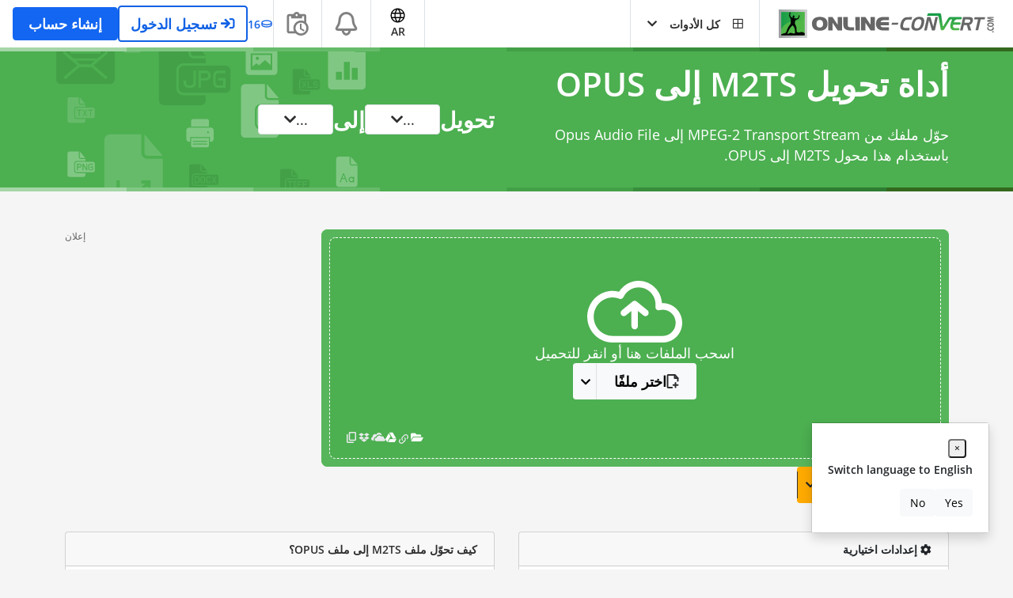

--- FILE ---
content_type: text/html; charset=utf-8
request_url: https://www.google.com/recaptcha/api2/aframe
body_size: 267
content:
<!DOCTYPE HTML><html><head><meta http-equiv="content-type" content="text/html; charset=UTF-8"></head><body><script nonce="nFL2nlXB43VAn9dtYylAVA">/** Anti-fraud and anti-abuse applications only. See google.com/recaptcha */ try{var clients={'sodar':'https://pagead2.googlesyndication.com/pagead/sodar?'};window.addEventListener("message",function(a){try{if(a.source===window.parent){var b=JSON.parse(a.data);var c=clients[b['id']];if(c){var d=document.createElement('img');d.src=c+b['params']+'&rc='+(localStorage.getItem("rc::a")?sessionStorage.getItem("rc::b"):"");window.document.body.appendChild(d);sessionStorage.setItem("rc::e",parseInt(sessionStorage.getItem("rc::e")||0)+1);localStorage.setItem("rc::h",'1768682728025');}}}catch(b){}});window.parent.postMessage("_grecaptcha_ready", "*");}catch(b){}</script></body></html>

--- FILE ---
content_type: application/javascript; charset=UTF-8
request_url: https://www.online-convert.com/assets/dist/cms-index-page.59112e24.js
body_size: 8994
content:
/*! For license information please see cms-index-page.59112e24.js.LICENSE.txt */
try{let e="undefined"!=typeof window?window:"undefined"!=typeof global?global:"undefined"!=typeof globalThis?globalThis:"undefined"!=typeof self?self:{},t=(new e.Error).stack;t&&(e._sentryDebugIds=e._sentryDebugIds||{},e._sentryDebugIds[t]="e455a26c-7001-454a-8de9-d19f2488a741",e._sentryDebugIdIdentifier="sentry-dbid-e455a26c-7001-454a-8de9-d19f2488a741")}catch(e){}("undefined"!=typeof window?window:"undefined"!=typeof global?global:"undefined"!=typeof globalThis?globalThis:"undefined"!=typeof self?self:{}).SENTRY_RELEASE={id:"sat-client@v17.1.739"};(self.webpackChunkonline_convert=self.webpackChunkonline_convert||[]).push([[5179,7212,9763],{2008:function(e,t,r){var n=r(46518),o=r(59213).filter;n({target:"Array",proto:!0,forced:!r(70597)("filter")},{filter:function(e){return o(this,e,arguments.length>1?arguments[1]:void 0)}})},3470:function(e){e.exports=Object.is||function(e,t){return e===t?0!==e||1/e==1/t:e!=e&&t!=t}},5746:function(e,t,r){var n=r(69565),o=r(89228),i=r(28551),a=r(20034),s=r(67750),l=r(3470),u=r(655),c=r(55966),f=r(56682);o("search",function(e,t,r){return[function(t){var r=s(this),o=a(t)?c(t,e):void 0;return o?n(o,t,r):new RegExp(t)[e](u(r))},function(e){var n=i(this),o=u(e),a=r(t,n,o);if(a.done)return a.value;var s=n.lastIndex;l(s,0)||(n.lastIndex=0);var c=f(n,o);return l(n.lastIndex,s)||(n.lastIndex=s),null===c?-1:c.index}]})},9868:function(e,t,r){var n=r(46518),o=r(79504),i=r(91291),a=r(31240),s=r(72333),l=r(79039),u=RangeError,c=String,f=Math.floor,d=o(s),p=o("".slice),h=o(1.1.toFixed),y=function(e,t,r){return 0===t?r:t%2==1?y(e,t-1,r*e):y(e*e,t/2,r)},m=function(e,t,r){for(var n=-1,o=r;++n<6;)o+=t*e[n],e[n]=o%1e7,o=f(o/1e7)},g=function(e,t){for(var r=6,n=0;--r>=0;)n+=e[r],e[r]=f(n/t),n=n%t*1e7},v=function(e){for(var t=6,r="";--t>=0;)if(""!==r||0===t||0!==e[t]){var n=c(e[t]);r=""===r?n:r+d("0",7-n.length)+n}return r};n({target:"Number",proto:!0,forced:l(function(){return"0.000"!==h(8e-5,3)||"1"!==h(.9,0)||"1.25"!==h(1.255,2)||"1000000000000000128"!==h(0xde0b6b3a7640080,0)})||!l(function(){h({})})},{toFixed:function(e){var t,r,n,o,s=a(this),l=i(e),f=[0,0,0,0,0,0],h="",b="0";if(l<0||l>20)throw new u("Incorrect fraction digits");if(s!=s)return"NaN";if(s<=-1e21||s>=1e21)return c(s);if(s<0&&(h="-",s=-s),s>1e-21)if(r=(t=function(e){for(var t=0,r=e;r>=4096;)t+=12,r/=4096;for(;r>=2;)t+=1,r/=2;return t}(s*y(2,69,1))-69)<0?s*y(2,-t,1):s/y(2,t,1),r*=4503599627370496,(t=52-t)>0){for(m(f,0,r),n=l;n>=7;)m(f,1e7,0),n-=7;for(m(f,y(10,n,1),0),n=t-1;n>=23;)g(f,1<<23),n-=23;g(f,1<<n),m(f,1,1),g(f,2),b=v(f)}else m(f,0,r),m(f,1<<-t,0),b=v(f)+d("0",l);return b=l>0?h+((o=b.length)<=l?"0."+d("0",l-o)+b:p(b,0,o-l)+"."+p(b,o-l)):h+b}})},19534:function(e,t,r){r.d(t,{x:function(){return g}});r(52675),r(89463),r(2259),r(45700),r(50113),r(74423),r(23792),r(34782),r(89572),r(62010),r(2892),r(79432),r(26099),r(27495),r(21699),r(47764),r(42762),r(23500),r(62953);var n=r(69461),o=r(80209),i=r(44171),a=r(85876),s=r(16287),l=r(74692);function u(e){return u="function"==typeof Symbol&&"symbol"==typeof Symbol.iterator?function(e){return typeof e}:function(e){return e&&"function"==typeof Symbol&&e.constructor===Symbol&&e!==Symbol.prototype?"symbol":typeof e},u(e)}function c(e,t){if(!(e instanceof t))throw new TypeError("Cannot call a class as a function")}function f(e,t){for(var r=0;r<t.length;r++){var n=t[r];n.enumerable=n.enumerable||!1,n.configurable=!0,"value"in n&&(n.writable=!0),Object.defineProperty(e,p(n.key),n)}}function d(e,t,r){return t&&f(e.prototype,t),r&&f(e,r),Object.defineProperty(e,"prototype",{writable:!1}),e}function p(e){var t=function(e,t){if("object"!=u(e)||!e)return e;var r=e[Symbol.toPrimitive];if(void 0!==r){var n=r.call(e,t||"default");if("object"!=u(n))return n;throw new TypeError("@@toPrimitive must return a primitive value.")}return("string"===t?String:Number)(e)}(e,"string");return"symbol"==u(t)?t:t+""}var h=function(){return d(function e(t){var r=this;c(this,e),(0,a.bV)(t),this.meData=t,this.name="",this.email="",this.isRegistered=!1,this.isPremium=!1,this.isEducational=!1,this.isEligibleForFreeTrial=!1,this.isFromEurope=t.extra.europe,this.country=t.extra.country,this.socialError=null,this.sendInvoiceMail=!1,this.automatedDownloads=!0,this.isBusinessUser=!0===t.business_user,this.constraints_status=null,this.enabled=!1,(0,i.m5)(t.constraints_status)&&(this.constraints_status=t.constraints_status),(0,i.m5)(t.user_settings)&&t.user_settings.forEach(function(e){"sendInvoiceMail"===e.settings_key&&(r.sendInvoiceMail=(0,i.Hw)(e.settings_value)),"automatedDownloads"===e.settings_key&&(r.automatedDownloads=(0,i.Hw)(e.settings_value))}),(0,i.gN)(t.extra.social_error)&&(this.socialError=t.extra.social_error),t.roles.includes("ROLE_USER")&&(this.isRegistered=!0,this.isPremium=!1,this.name=t.username,(0,i.gN)(t.plain_email)&&(this.email=t.plain_email)),t.roles.includes("ROLE_USER_PREMIUM")&&(this.isRegistered=!0,this.isPremium=!0,this.name=t.username,(0,i.gN)(t.plain_email)&&(this.email=t.plain_email)),t.roles.includes("ROLE_USER_EDUCATIONAL")&&(this.isRegistered=!0,this.isEducational=!0,this.name=t.username,(0,i.gN)(t.plain_email)&&(this.email=t.plain_email)),this.isRegistered&&!t.roles.includes("ROLE_USER_ELIGIBLE_FOR_TRIAL")||(this.isEligibleForFreeTrial=!0),(0,i.Hw)(t.enabled)&&(this.enabled=!0),this.displayName=function(e,t){if((0,o.cI)(e),""===e.trim())return"";var r=e;(0,i.gN)(t)&&(/^USER_[a-f0-9]{12}$/i.test(e)||/^PDF2GO_[a-f0-9]{12}$/i.test(e))&&(r=t);return r.length>23&&(r=r.slice(0,20)+"..."),r}(this.name,this.email)},[{key:"getConstraintByName",value:function(e){return this.constraints_status.find(function(t){return t.ident===e&&!0===t.hit})}}])}(),y="__SESSION_STORAGE_USER__";var m=function(){return d(function e(){c(this,e),this.callbacks=[],this.userData=null,this.isLoading=!1},[{key:"_resolveAllCallbacks",value:function(e){for(var t=0;t<this.callbacks.length;t++)this.callbacks[t].resolve(e);this.callbacks=[]}},{key:"_rejectAllCallbacks",value:function(e){for(var t=0;t<this.callbacks.length;t++)this.callbacks[t].reject(e);this.callbacks=[]}},{key:"getUser",value:function(){}},{key:"getUserDataDeprecated",value:function(){var e=this,t=l.Deferred();return null!==this.userData?(t.resolve(this.userData),t):this.isLoading?(this.callbacks.push(t),t):(this.isLoading=!0,function(){var e=l.Deferred();return s.N.getUser().then(function(t){var r=t.getRawMeData(),o=null;try{o=new h(r)}catch(e){n.q.log("sat user exception",e)}if(null===o)return n.q.log("get user data - fail - invalid data",JSON.stringify(r)),void e.reject("invalid");e.resolve(o)}).catch(function(t){n.q.log("get user data - fail - connection problem",{}),e.reject("connection problem")}),e}().done(function(r){e.isLoading=!1,function(e){(0,a.bV)(e.meData);try{var t=JSON.stringify(e.meData);window.sessionStorage.setItem(y,t)}catch(e){}}(r),e.userData=r,e._resolveAllCallbacks(r),t.resolve(r)}).fail(function(r){e.isLoading=!1,e.userData=null,e._rejectAllCallbacks(r),t.reject(r)}),t)}},{key:"getUserDataCached",value:function(){var e=l.Deferred();return null!==this.getUserDataFromSessionStorage()?(e.resolve(this.getUserDataFromSessionStorage()),e):null!==this.getUserDataFromSessionStorage()?(e.resolve(this.userData),e):this.getUserDataDeprecated()}},{key:"getUserDataFromSessionStorage",value:function(){return function(){try{var e=window.sessionStorage.getItem(y),t=JSON.parse(e);return new h(t)}catch(e){}return null}()}}])}();r.g.gSatUserManager||(r.g.gSatUserManager=new m);var g=r.g.gSatUserManager},20433:function(e,t,r){r.d(t,{A:function(){return n}});r(26099),r(27495),r(38781),r(25440);var n={methods:{generateId:function(){return Math.random().toString().replace("0.","")}}}},25843:function(e,t,r){var n=r(46518),o=r(52703);n({target:"Number",stat:!0,forced:Number.parseInt!==o},{parseInt:o})},27380:function(e,t,r){function n(e){return{all:e=e||new Map,on:function(t,r){var n=e.get(t);n?n.push(r):e.set(t,[r])},off:function(t,r){var n=e.get(t);n&&(r?n.splice(n.indexOf(r)>>>0,1):e.set(t,[]))},emit:function(t,r){var n=e.get(t);n&&n.slice().map(function(e){e(r)}),(n=e.get("*"))&&n.slice().map(function(e){e(t,r)})}}}r.d(t,{A:function(){return n}})},33236:function(e,t,r){r.d(t,{B:function(){return u}});r(52675),r(89463),r(2259),r(45700),r(23792),r(89572),r(2892),r(26099),r(3362),r(47764),r(62480),r(62953);var n=r(27380),o=r(44171);function i(e){return i="function"==typeof Symbol&&"symbol"==typeof Symbol.iterator?function(e){return typeof e}:function(e){return e&&"function"==typeof Symbol&&e.constructor===Symbol&&e!==Symbol.prototype?"symbol":typeof e},i(e)}function a(e,t){for(var r=0;r<t.length;r++){var n=t[r];n.enumerable=n.enumerable||!1,n.configurable=!0,"value"in n&&(n.writable=!0),Object.defineProperty(e,s(n.key),n)}}function s(e){var t=function(e,t){if("object"!=i(e)||!e)return e;var r=e[Symbol.toPrimitive];if(void 0!==r){var n=r.call(e,t||"default");if("object"!=i(n))return n;throw new TypeError("@@toPrimitive must return a primitive value.")}return("string"===t?String:Number)(e)}(e,"string");return"symbol"==i(t)?t:t+""}var l=function(){return e=function e(){!function(e,t){if(!(e instanceof t))throw new TypeError("Cannot call a class as a function")}(this,e),this.emitter=(0,n.A)()},(t=[{key:"emit",value:function(e,t){var r=this;return new Promise(function(n,o){var i={payload:t,resolveEvent:n,rejectEvent:o};r.emitter.emit(e,i)})}},{key:"listen",value:function(e,t){this.emitter.on(e,function(e){var r=t(e.payload);(0,o.Q2)(r)&&(0,o.Fs)(r.then)?r.then(e.resolveEvent).catch(e.rejectEvent):e.resolveEvent(r)})}}])&&a(e.prototype,t),r&&a(e,r),Object.defineProperty(e,"prototype",{writable:!1}),e;var e,t,r}();globalThis.gEventBus||(globalThis.gEventBus=new l);var u=globalThis.gEventBus},44292:function(e,t,r){r.d(t,{d:function(){return o},l:function(){return n}});var n="contact-us-open-modal",o="contact-us-close-modal"},45756:function(e,t,r){r.d(t,{C:function(){return l}});r(52675),r(89463),r(2259),r(23792),r(26099),r(47764),r(62953),r(76031);var n=r(80209),o=r(44171),i=r(69461),a=r(74692);function s(e){return s="function"==typeof Symbol&&"symbol"==typeof Symbol.iterator?function(e){return typeof e}:function(e){return e&&"function"==typeof Symbol&&e.constructor===Symbol&&e!==Symbol.prototype?"symbol":typeof e},s(e)}function l(e){this._logger=i.q,(0,o.Q2)(e)&&(0,o.bV)(e,"logger")&&((0,n.XY)(e.logger.log),this._logger=e.logger)}l.prototype.ajax=function(e){(0,n.OA)(e);var t=0;e.hasOwnProperty("maxRetries")&&((0,n.Ye)(e.maxRetries),(0,n.jO)(e.maxRetries>=0),t=e.maxRetries),e.hasOwnProperty("timeout")?((0,n.Ye)(e.timeout),(0,n.jO)(e.timeout>=0)):e.timeout=59e3,!e.hasOwnProperty("method")&&e.hasOwnProperty("type")&&(e.method=e.type),e.hasOwnProperty("method")||(e.method="GET");var r=!1,o=!1,i=!0,s=!0;e.hasOwnProperty("retryTimeout")&&((0,n.z9)(e.retryTimeout),r=e.retryTimeout),e.hasOwnProperty("retry400")&&((0,n.z9)(e.retry400),o=e.retry400),e.hasOwnProperty("retry500")&&((0,n.z9)(e.retry500),i=e.retry500),e.hasOwnProperty("retryOther")&&((0,n.z9)(e.retryOther),s=e.retryOther),e.hasOwnProperty("cache")||(e.cache=!1);var l=0,u=a.Deferred(),c=this._logger;return function f(){var d=Date.now();function p(a,p,h){var y=(Date.now()-d)/1e3;function m(t){c.log(t,{url:e.url,ajax_status:p,ajax_error:h,http_status:a.status,http_method:e.method,duration_s:y})}if(402===a.status)return m("qgAjaxWrapper - with retry - fail - 402 payment required"),void u.reject(a,p,h);var g=l<t,v="timeout"===p,b=a.status>=400&&a.status<500,w=a.status>=500&&a.status<600;if(v){if(!r||!g)return m("qgAjaxWrapper - with retry - fail - timeout - final"),void u.reject(a,p,h);m("qgAjaxWrapper - with retry - fail - timeout - retry")}else if(b){if(!o||!g)return m("qgAjaxWrapper - with retry - fail - 4xx - final"),void u.reject(a,p,h);m("qgAjaxWrapper - with retry - fail - 4xx - retry")}else if(w){if(!i||!g)return m("qgAjaxWrapper - with retry - fail - 5xx - final"),void u.reject(a,p,h);m("qgAjaxWrapper - with retry - fail - 5xx - retry")}else{if(!s||!g)return m("qgAjaxWrapper - with retry - fail - other - final"),void u.reject(a,p,h);m("qgAjaxWrapper - with retry - fail - other - retry")}var S,k=function(e){(0,n.Ye)(e),e<1&&(e=1);var t=e;return t>20&&(t=20),t}(l+=1);w&&(S=l,(0,n.Ye)(S),S<1&&(S=1),k=S<3?10:20),setTimeout(function(){f()},1e3*k)}void 0===e.headers&&(e.headers={}),e.headers.it="b",a.ajax(e).done(function(t,r,n){var o=(Date.now()-d)/1e3;o>15&&c.log("qgAjaxWrapper - done - slow ajax call",{url:e.url,duration_s:o}),u.resolve(t,r,n)}).fail(function(r,n,o){t>0?p(r,n,o):function(t,r,n){var o,i=(Date.now()-d)/1e3,a="timeout"===r,s=402===t.status,l=t.status>=400&&t.status<500,f=t.status>=500&&t.status<600;o=a?"qgAjaxWrapper - no retry - fail - timeout":s?"qgAjaxWrapper - no retry - fail - 402 payment required":l?"qgAjaxWrapper - no retry - fail - 4xx":f?"qgAjaxWrapper - no retry - fail - 5xx":"qgAjaxWrapper - no retry - fail - other",c.log(o,{url:e.url,ajax_status:r,ajax_error:n,http_status:t.status,http_method:e.method,duration_s:i}),u.reject(t,r,n)}(r,n,o)})}(),u},l.prototype.post=function(e){return e.method="POST",this.ajax(e)},l.prototype.postJson=function(e){return e.method="POST",e.contentType="application/json",e.processData=!1,"object"===s(e.data)&&(e.data=JSON.stringify(e.data)),this.ajax(e)},l.prototype.get=function(e){return e.method="GET",this.ajax(e)},l.prototype.delete=function(e){return e.method="DELETE",this.ajax(e)},l.prototype.patch=function(e){return e.method="PATCH",this.ajax(e)},l.prototype.getDefaultOptions=function(e){var t={data:{},xhrFields:{withCredentials:!0},cache:!1};return(0,o.gN)(e)&&(t.url=e),t}},48598:function(e,t,r){var n=r(46518),o=r(79504),i=r(47055),a=r(25397),s=r(34598),l=o([].join);n({target:"Array",proto:!0,forced:i!==Object||!s("join",",")},{join:function(e){return l(a(this),void 0===e?",":e)}})},52703:function(e,t,r){var n=r(44576),o=r(79039),i=r(79504),a=r(655),s=r(43802).trim,l=r(47452),u=n.parseInt,c=n.Symbol,f=c&&c.iterator,d=/^[+-]?0x/i,p=i(d.exec),h=8!==u(l+"08")||22!==u(l+"0x16")||f&&!o(function(){u(Object(f))});e.exports=h?function(e,t){var r=s(a(e));return u(r,t>>>0||(p(d,r)?16:10))}:u},55081:function(e,t,r){var n=r(46518),o=r(44576);n({global:!0,forced:o.globalThis!==o},{globalThis:o})},56577:function(e,t,r){r.d(t,{A:function(){return y}});r(62010);var n=r(49347),o={key:0,class:"py-2 d-flex align-items-center vuetiful-icon-wrapper bg-white"},i={class:"position-relative d-flex align-items-center w-100"},a=["for"],s=["id","type","name","disabled","autocomplete","placeholder"],l={key:1,class:"py-2 d-flex align-items-center vuetiful-icon-wrapper"};r(74423),r(42762);var u=r(44171),c=r(20433),f=["email","password","text"],d=["normal","pill","rectangle"],p={name:"TextInput",props:{id:{type:String,default:""},name:{type:String,required:!0},type:{type:String,required:!0,validator:function(e){return f.includes(e)}},icon:{type:String,default:""},value:{type:String,default:""},label:{type:String,default:""},disabled:{type:Boolean,default:!1},hasError:{type:Boolean,default:!1},currentError:{type:String,default:""},trimInput:{type:Boolean,default:!1},autocomplete:{type:String,default:"off"},boxStyle:{type:String,default:"normal",validator:function(e){return d.includes(e)}},dontFocus:{type:Boolean,default:!1},autoFocus:{type:Boolean,default:!1},borderClass:{type:String,default:"border"},aiCustom:{type:Boolean,default:!1},placeholder:{type:String,default:""}},mixins:[c.A],mounted:function(){var e=this;if(this.fieldType=this.type,this.fieldId=this.generateId(),(0,u.gN)(this.id)&&(this.fieldId=this.id),this.autoFocus&&this.$nextTick(function(){e.$refs.field.focus()}),this.value)this.fieldValue=this.value;else{var t=this.$refs.field.value;(0,u.gN)(t)&&(0,u.gN)(t.trim())&&(this.fieldValue=t.trim())}},watch:{value:function(e){this.fieldValue=e},fieldValue:function(e){this.trimInput&&(e=e.trim()),this.$emit("input",e)}},computed:{hasFieldValue:function(){return(0,u.gN)(this.fieldValue)&&(0,u.gN)(this.fieldValue.trim())},showPlaceholderLabel:function(){return!this.isFocused&&!this.hasFieldValue},isShowingPassword:function(){return"password"!==this.fieldType}},methods:{togglePassword:function(){this.disabled||"password"===this.type&&(this.fieldType="password"===this.fieldType?"text":"password")},onFocus:function(){this.isFocused=!0},onBlur:function(){this.isFocused=!1}},data:function(){return{fieldType:"",fieldValue:"",fieldId:null,isFocused:!1}}};const h=(0,r(66262).A)(p,[["render",function(e,t,r,u,c,f){return(0,n.openBlock)(),(0,n.createElementBlock)("div",null,[(0,n.renderSlot)(e.$slots,"before-input"),(0,n.createElementVNode)("div",{class:(0,n.normalizeClass)(["d-flex w-100 border rounded-1",(r.boxStyle,r.boxStyle,r.boxStyle,c.isFocused&&!r.hasError&&!r.dontFocus&&r.aiCustom,r.disabled,r.hasError,r.borderClass)])},[r.icon?((0,n.openBlock)(),(0,n.createElementBlock)("div",o,[(0,n.createElementVNode)("i",{class:(0,n.normalizeClass)(["font-size-125 mt-1",r.icon])},null,2)])):(0,n.createCommentVNode)("v-if",!0),(0,n.createElementVNode)("div",i,[r.label?((0,n.openBlock)(),(0,n.createElementBlock)("label",{key:0,for:c.fieldId,class:(0,n.normalizeClass)(["position-absolute top-0 mt-0 mb-0 left-0 font-weight-normal vuetiful-label d-flex align-items-center",{"vuetiful-label-small":!f.showPlaceholderLabel,"text-muted":!r.aiCustom,"font-size-125":r.aiCustom}])},(0,n.toDisplayString)(r.label),11,a)):(0,n.createCommentVNode)("v-if",!0),(0,n.withDirectives)((0,n.createElementVNode)("input",{id:c.fieldId,type:c.fieldType,name:r.name,class:(0,n.normalizeClass)(["no-border w-100",{rounded:"normal"===r.boxStyle,"br-50":"pill"===r.boxStyle,"no-border-radius":"rectangle"===r.boxStyle,"vuetiful-input":!r.aiCustom,"vuetiful-ai-input":r.aiCustom,"no-bg":r.aiCustom}]),"onUpdate:modelValue":t[0]||(t[0]=function(e){return c.fieldValue=e}),disabled:r.disabled,ref:"field",onFocus:t[1]||(t[1]=function(){return f.onFocus&&f.onFocus.apply(f,arguments)}),onBlur:t[2]||(t[2]=function(){return f.onBlur&&f.onBlur.apply(f,arguments)}),autocomplete:r.autocomplete,placeholder:r.placeholder},null,42,s),[[n.vModelDynamic,c.fieldValue]])]),"password"===r.type?((0,n.openBlock)(),(0,n.createElementBlock)("div",l,[(0,n.createElementVNode)("i",{class:(0,n.normalizeClass)(["font-size-125 mt-1 cursor-pointer",{"fa fa-eye-slash text-muted":f.isShowingPassword,"far fa-eye":!f.isShowingPassword}]),onClick:t[3]||(t[3]=(0,n.withModifiers)(function(){return f.togglePassword&&f.togglePassword.apply(f,arguments)},["stop","prevent"]))},null,2)])):(0,n.createCommentVNode)("v-if",!0)],2),(0,n.renderSlot)(e.$slots,"after-input"),(0,n.createVNode)(n.Transition,{name:"fade-grow"},{default:(0,n.withCtx)(function(){return[r.hasError&&r.currentError?((0,n.openBlock)(),(0,n.createElementBlock)("div",{key:0,class:(0,n.normalizeClass)(["mt-2 vuetiful-input-error-text d-flex align-items-center",{"text-center":"pill"===r.boxStyle}])},[t[4]||(t[4]=(0,n.createElementVNode)("i",{class:"fa fa-exclamation-circle m-r-5"},null,-1)),(0,n.createTextVNode)(" "+(0,n.toDisplayString)(r.currentError),1)],2)):(0,n.createCommentVNode)("v-if",!0)]}),_:1}),(0,n.renderSlot)(e.$slots,"after-error")])}]]);var y=h},62480:function(e,t,r){r(55081)},72333:function(e,t,r){var n=r(91291),o=r(655),i=r(67750),a=RangeError;e.exports=function(e){var t=o(i(this)),r="",s=n(e);if(s<0||s===1/0)throw new a("Wrong number of repetitions");for(;s>0;(s>>>=1)&&(t+=t))1&s&&(r+=t);return r}},81278:function(e,t,r){var n=r(46518),o=r(43724),i=r(35031),a=r(25397),s=r(77347),l=r(97040);n({target:"Object",stat:!0,sham:!o},{getOwnPropertyDescriptors:function(e){for(var t,r,n=a(e),o=s.f,u=i(n),c={},f=0;u.length>f;)void 0!==(r=o(n,t=u[f++]))&&l(c,t,r);return c}})},82837:function(e,t,r){r(50113),r(23792),r(26099),r(3362),r(47764),r(62953);var n=r(49347),o=r(57464),i=r(74692);r.g.$=r.g.jQuery=i,Promise.resolve().then(r.bind(r,27945)).then(function(){i(function(){i(document).on("click",".tile-sublinks select, .tile-sublinks button",function(e){e.preventDefault(),e.stopPropagation()}),i(document).on("click",".tile-sublinks button",function(e){e.preventDefault(),e.stopPropagation(),window.location=i(this).closest("form").find("select").val()}),i(document).on("change",".tile-sublinks select",function(e){e.preventDefault(),e.stopPropagation(),window.location=i(this).val()}),document.getElementById("conversionPairSelector")&&new n.default({el:"#conversionPairSelector",name:"ConversionPairSelectorRoot",components:{ConversionPairSelector:o.A},render:function(e){return e(o.A)}})})})},83851:function(e,t,r){var n=r(46518),o=r(79039),i=r(25397),a=r(77347).f,s=r(43724);n({target:"Object",stat:!0,forced:!s||o(function(){a(1)}),sham:!s},{getOwnPropertyDescriptor:function(e,t){return a(i(e),t)}})},83985:function(e,t,r){function n(e,t){if(null==e)return;let r=e;for(let e=0;e<t.length;e++){if(void 0===r||void 0===r[t[e]])return;if(null===r||null===r[t[e]])return null;r=r[t[e]]}return r}function o(e,t,r){if(0===r.length)return t;const n=r[0];return r.length>1&&(t=o("object"==typeof e&&null!==e&&Object.prototype.hasOwnProperty.call(e,n)?e[n]:Number.isInteger(Number(r[1]))?[]:{},t,Array.prototype.slice.call(r,1))),Number.isInteger(Number(n))&&Array.isArray(e)?e.slice()[n]:Object.assign({},e,{[n]:t})}function i(e,t){if(null==e||0===t.length)return e;if(1===t.length){if(null==e)return e;if(Number.isInteger(t[0])&&Array.isArray(e))return Array.prototype.slice.call(e,0).splice(t[0],1);const r={};for(const t in e)r[t]=e[t];return delete r[t[0]],r}if(null==e[t[0]]){if(Number.isInteger(t[0])&&Array.isArray(e))return Array.prototype.concat.call([],e);const r={};for(const t in e)r[t]=e[t];return r}return o(e,i(e[t[0]],Array.prototype.slice.call(t,1)),[t[0]])}function a(e,t){return t.map(e=>e.split(".")).map(t=>[t,n(e,t)]).filter(e=>void 0!==e[1]).reduce((e,t)=>o(e,t[1],t[0]),{})}function s(e,t){return t.map(e=>e.split(".")).reduce((e,t)=>i(e,t),e)}function l(e,{storage:t,serializer:r,key:n,debug:o,pick:i,omit:l,beforeHydrate:u,afterHydrate:c},f,d=!0){try{d&&u?.(f);const o=t.getItem(n);if(o){const t=r.deserialize(o),n=i?a(t,i):t,u=l?s(n,l):n;e.$patch(u)}d&&c?.(f)}catch(e){o&&console.error("[pinia-plugin-persistedstate]",e)}}function u(e,{storage:t,serializer:r,key:n,debug:o,pick:i,omit:l}){try{const o=i?a(e,i):e,u=l?s(o,l):o,c=r.serialize(u);t.setItem(n,c)}catch(e){o&&console.error("[pinia-plugin-persistedstate]",e)}}r.d(t,{A:function(){return c}});var c=function(e={}){return function(t){!function(e,t,r){const{pinia:n,store:o,options:{persist:i=r}}=e;if(!i)return;if(!(o.$id in n.state.value)){const e=n._s.get(o.$id.replace("__hot:",""));return void(e&&Promise.resolve().then(()=>e.$persist()))}const a=(Array.isArray(i)?i:!0===i?[{}]:[i]).map(t);o.$hydrate=({runHooks:t=!0}={})=>{a.forEach(r=>{l(o,r,e,t)})},o.$persist=()=>{a.forEach(e=>{u(o.$state,e)})},a.forEach(t=>{l(o,t,e),o.$subscribe((e,r)=>u(r,t),{detached:!0})})}(t,r=>{const n=(o=r.key,i=t.store.$id,"function"==typeof o?o(i):"string"==typeof o?o:i);var o,i;return{key:(e.key?e.key:e=>e)(n),debug:r.debug??e.debug??!1,serializer:r.serializer??e.serializer??{serialize:e=>JSON.stringify(e),deserialize:e=>JSON.parse(e)},storage:r.storage??e.storage??window.localStorage,beforeHydrate:r.beforeHydrate??e.beforeHydrate,afterHydrate:r.afterHydrate??e.afterHydrate,pick:r.pick,omit:r.omit}},e.auto??!1)}}()},87938:function(e,t,r){r.d(t,{Y:function(){return h}});r(52675),r(89463),r(2259),r(45700),r(23792),r(89572),r(2892),r(26099),r(47764),r(23500),r(62953),r(44171);var n=r(69461),o=r(45756),i=r(90703),a=r(74692);function s(e){return s="function"==typeof Symbol&&"symbol"==typeof Symbol.iterator?function(e){return typeof e}:function(e){return e&&"function"==typeof Symbol&&e.constructor===Symbol&&e!==Symbol.prototype?"symbol":typeof e},s(e)}function l(e,t){if(!(e instanceof t))throw new TypeError("Cannot call a class as a function")}function u(e,t){for(var r=0;r<t.length;r++){var n=t[r];n.enumerable=n.enumerable||!1,n.configurable=!0,"value"in n&&(n.writable=!0),Object.defineProperty(e,f(n.key),n)}}function c(e,t,r){return t&&u(e.prototype,t),r&&u(e,r),Object.defineProperty(e,"prototype",{writable:!1}),e}function f(e){var t=function(e,t){if("object"!=s(e)||!e)return e;var r=e[Symbol.toPrimitive];if(void 0!==r){var n=r.call(e,t||"default");if("object"!=s(n))return n;throw new TypeError("@@toPrimitive must return a primitive value.")}return("string"===t?String:Number)(e)}(e,"string");return"symbol"==s(t)?t:t+""}var d=new(function(){return c(function e(){l(this,e),this.deferreds={},this.tokens={}},[{key:"isRequestInProgress",value:function(e){return!!this.deferreds.hasOwnProperty(e)&&0!==this.deferreds[e].length}},{key:"addDeferred",value:function(e,t){this.deferreds.hasOwnProperty(e)||(this.deferreds[e]=[]),this.deferreds[e].push(t)}},{key:"resolve",value:function(e,t){this.tokens[e]=t;var r=this.deferreds[e];this.deferreds[e]=[],r.forEach(function(e){e.resolve(t)})}},{key:"reject",value:function(e,t){var r=this.deferreds[e];this.deferreds[e]=[],r.forEach(function(e){e.reject(t)})}},{key:"getToken",value:function(e){return this.tokens.hasOwnProperty(e)?this.tokens[e]:null}}])}());function p(e){var t=a.Deferred();d.getToken(e);return d.isRequestInProgress(e)?(d.addDeferred(e,t),t):(d.addDeferred(e,t),(new o.C).get({url:i.d.getApiUrl("api/csrf/")+e,dataType:"json",xhrFields:{withCredentials:!0},cache:!1,maxRetries:5}).done(function(t){t&&t.token?d.resolve(e,t.token):(n.q.log("get csrf token - fail - invalid response",{http_status:jqXHR.status,ajax_status:textStatus,ajax_error:errorThrown}),d.reject(e,"invalid response"))}).fail(function(t,r,o){n.q.log("get csrf token - fail - connection problem",{http_status:t.status,ajax_status:r,ajax_error:o}),d.reject(e,"connection problem")}),t)}var h=new(function(){return c(function e(){l(this,e)},[{key:"getCsrfRegister",value:function(){return p("register")}},{key:"getCsrfLogin",value:function(){return p("login")}},{key:"getCsrfLogout",value:function(){return p("logout")}},{key:"getCsrfContactUs",value:function(){return p("contact-us")}},{key:"getCsrfPayment",value:function(){return p("payment")}},{key:"getCsrfCloseAccount",value:function(){return p("close-account")}},{key:"getCsrfCoupon",value:function(){return p("coupon")}},{key:"getCsrfBillingInformation",value:function(){return p("billing-information")}},{key:"getCsrfNotifications",value:function(){return p("notifications")}}])}())},92119:function(e,t,r){r(52675),r(89463),r(2259),r(45700),r(23792),r(89572),r(2892),r(26099),r(31415),r(47764),r(23500),r(62953);var n=r(62543);function o(e){return o="function"==typeof Symbol&&"symbol"==typeof Symbol.iterator?function(e){return typeof e}:function(e){return e&&"function"==typeof Symbol&&e.constructor===Symbol&&e!==Symbol.prototype?"symbol":typeof e},o(e)}function i(e,t){for(var r=0;r<t.length;r++){var n=t[r];n.enumerable=n.enumerable||!1,n.configurable=!0,"value"in n&&(n.writable=!0),Object.defineProperty(e,a(n.key),n)}}function a(e){var t=function(e,t){if("object"!=o(e)||!e)return e;var r=e[Symbol.toPrimitive];if(void 0!==r){var n=r.call(e,t||"default");if("object"!=o(n))return n;throw new TypeError("@@toPrimitive must return a primitive value.")}return("string"===t?String:Number)(e)}(e,"string");return"symbol"==o(t)?t:t+""}var s=function(){function e(){!function(e,t){if(!(e instanceof t))throw new TypeError("Cannot call a class as a function")}(this,e),this.milestones=[25,50,75,100],this.trackedMilestones=new Set,this.scrollHandler=null}return t=e,o=[{key:"init",value:function(){this.destroy(),this.instance=new e,this.instance.setupScrollTracking()}},{key:"destroy",value:function(){this.instance&&(this.instance.cleanup(),this.instance=null)}},{key:"trackScrollDepth",value:function(e){this.sendToAnalytics("scroll_depth",{percentage:e},["engagement"])}},{key:"sendToAnalytics",value:function(e,t,r){(0,n.sx)(e,t,r)}}],(r=[{key:"setupScrollTracking",value:function(){var e=this,t=!1,r=function(){t||(requestAnimationFrame(function(){e.checkScrollDepth(),t=!1}),t=!0)};window.addEventListener("scroll",r,{passive:!0}),this.scrollHandler=r}},{key:"cleanup",value:function(){this.scrollHandler&&(window.removeEventListener("scroll",this.scrollHandler),this.scrollHandler=null)}},{key:"checkScrollDepth",value:function(){var t=this,r=window.pageYOffset||document.documentElement.scrollTop,n=Math.max(document.body.scrollHeight,document.body.offsetHeight,document.documentElement.clientHeight,document.documentElement.scrollHeight,document.documentElement.offsetHeight)-window.innerHeight,o=n>0?Math.round(r/n*100):0;this.milestones.forEach(function(r){o>=r&&!t.trackedMilestones.has(r)&&(t.trackedMilestones.add(r),e.trackScrollDepth(r))})}}])&&i(t.prototype,r),o&&i(t,o),Object.defineProperty(t,"prototype",{writable:!1}),t;var t,r,o}();t.A=s}},function(e){e.O(0,[8270,8153,3362,1083,9347,4692,5242,2408,8408,9057,1969,8801,703,2201,2442,6287,7503,7945,5117,6210],function(){return t=82837,e(e.s=t);var t});e.O()}]);

--- FILE ---
content_type: application/javascript; charset=utf-8
request_url: https://fundingchoicesmessages.google.com/f/AGSKWxWOhWzsrk2DH38SdYVmm3y7sRYx7NQ2SmoqjuB48O4PcgU3OZym75jd3YxjjRbrEj241bF4BZKXXFEJaeqSPHwSWQNAStcJK5ZRYp0kNfeoiYCGfV19qhAS63GjqFGQOd2crOtMXQwLv3HMVIRq47l4yKS6MGKevCRJl0ANxDVS0Slml_H_9HE3B54q/_/adforge./ad/js/banner9232./ads_redirect./banner_ads./digg_ads.
body_size: -1290
content:
window['815d3bc5-d343-44b1-9430-c4c4dcca7c42'] = true;